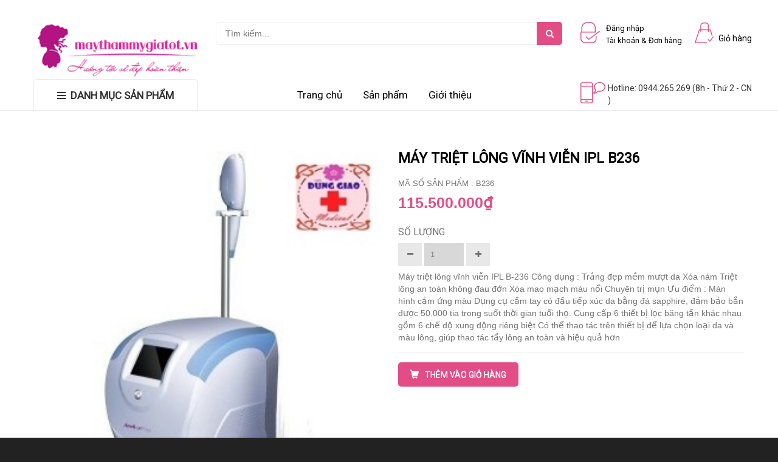

--- FILE ---
content_type: text/html; charset=utf-8
request_url: https://maythammygiatot.vn/may-triet-long-vinh-vien-ipl-b236
body_size: 8854
content:
<!doctype html>
<!--[if lt IE 7]><html class="no-js lt-ie9 lt-ie8 lt-ie7" lang="en"> <![endif]-->
<!--[if IE 7]><html class="no-js lt-ie9 lt-ie8" lang="en"> <![endif]-->
<!--[if IE 8]><html class="no-js lt-ie9" lang="en"> <![endif]-->
<!--[if IE 9 ]><html class="ie9 no-js"> <![endif]-->
<!--[if (gt IE 9)|!(IE)]><!--> <html class="no-js"> <!--<![endif]-->
<head>

	<!-- Basic page needs ================================================== -->
	<meta charset="utf-8">

	<!-- Title and description ================================================== -->
	<title>
		Máy triệt lông vĩnh viễn IPL B236 &ndash; maythammygiatot.vn
	</title>

	
	<meta name="description" content="Máy triệt lông vĩnh viễn IPL B-236 Công dụng : Trắng đẹp mềm mượt da Xóa nám Triệt lông an toàn không đau đớn Xóa mao mạch máu nổi Chuyên trị mụn Ưu điểm : Màn hình cảm ứng màu Dụng cụ cầm tay có đầu tiếp xúc da bằng đá sapphire, đảm bảo bắn được 50.000 tia trong suốt thời gian tuổi thọ. Cung cấp 6 thiết bị lọc băng tầ">
	

	<!-- Product meta ================================================== -->
	
  <meta property="og:type" content="product">
  <meta property="og:title" content="M&#225;y triệt l&#244;ng vĩnh viễn IPL B236">
  
  <meta property="og:image" content="http://bizweb.dktcdn.net/thumb/grande/100/048/614/products/0400680236.jpg?v=1452768964500">
  <meta property="og:image:secure_url" content="https://bizweb.dktcdn.net/thumb/grande/100/048/614/products/0400680236.jpg?v=1452768964500">
  
  <meta property="og:price:amount" content="115.500.000">
  <meta property="og:price:currency" content="VND">


  <meta property="og:description" content="Máy triệt lông vĩnh viễn IPL B-236 Công dụng : Trắng đẹp mềm mượt da Xóa nám Triệt lông an toàn không đau đớn Xóa mao mạch máu nổi Chuyên trị mụn Ưu điểm : Màn hình cảm ứng màu Dụng cụ cầm tay có đầu tiếp xúc da bằng đá sapphire, đảm bảo bắn được 50.000 tia trong suốt thời gian tuổi thọ. Cung cấp 6 thiết bị lọc băng tầ">

  <meta property="og:url" content="https://maythammygiatot.vn/may-triet-long-vinh-vien-ipl-b236">
  <meta property="og:site_name" content="maythammygiatot.vn">


	<!-- Helpers ================================================== -->
	<link rel="canonical" href="https://maythammygiatot.vn/may-triet-long-vinh-vien-ipl-b236">
	<meta name="viewport" content="width=device-width,user-scalable=no,initial-scale=1">
	<!-- Favicon -->
	<link rel="shortcut icon" href="//bizweb.dktcdn.net/100/048/614/themes/62422/assets/favicon.png?1746496645691" type="image/x-icon" />
	<!-- fonts --> 
	<script src="//bizweb.dktcdn.net/100/048/614/themes/62422/assets/jquery-1.11.3.min.js?1746496645691" type="text/javascript"></script>
<script src="//bizweb.dktcdn.net/100/048/614/themes/62422/assets/wow.js?1746496645691" type="text/javascript"></script>
<script src="//bizweb.dktcdn.net/100/048/614/themes/62422/assets/bootstrap.js?1746496645691" type="text/javascript"></script>
<script src="//bizweb.dktcdn.net/100/048/614/themes/62422/assets/slidebars.js?1746496645691" type="text/javascript"></script>
<script src="//bizweb.dktcdn.net/100/048/614/themes/62422/assets/owl.carousel.js?1746496645691" type="text/javascript"></script>
<script src="//bizweb.dktcdn.net/100/048/614/themes/62422/assets/jgrowl.js?1746496645691" type="text/javascript"></script>
<script src="//bizweb.dktcdn.net/assets/themes_support/api.jquery.js" type="text/javascript"></script>
<script src="//bizweb.dktcdn.net/100/048/614/themes/62422/assets/jquery.menu-aim.js?1746496645691" type="text/javascript"></script>
<script src="//bizweb.dktcdn.net/100/048/614/themes/62422/assets/cs.script.js?1746496645691" type="text/javascript"></script>
<script src="//bizweb.dktcdn.net/100/048/614/themes/62422/assets/main.js?1746496645691" type="text/javascript"></script>
<script src="//bizweb.dktcdn.net/100/048/614/themes/62422/assets/ie-row-fix.js?1746496645691" type="text/javascript"></script>
  
	<!-- Styles -->
	<link href="//bizweb.dktcdn.net/100/048/614/themes/62422/assets/animate.css?1746496645691" rel="stylesheet" type="text/css" media="all" />
<link href="//bizweb.dktcdn.net/100/048/614/themes/62422/assets/font-awesome.min.css?1746496645691" rel="stylesheet" type="text/css" media="all" />
<link href="//bizweb.dktcdn.net/100/048/614/themes/62422/assets/bootstrap-theme.min.css?1746496645691" rel="stylesheet" type="text/css" media="all" />
<link href="//bizweb.dktcdn.net/100/048/614/themes/62422/assets/bootstrap.min.css?1746496645691" rel="stylesheet" type="text/css" media="all" />
<link href="//bizweb.dktcdn.net/100/048/614/themes/62422/assets/slidebars.css?1746496645691" rel="stylesheet" type="text/css" media="all" />
<link href="//bizweb.dktcdn.net/100/048/614/themes/62422/assets/owl.carousel.css?1746496645691" rel="stylesheet" type="text/css" media="all" />
<link href="//bizweb.dktcdn.net/100/048/614/themes/62422/assets/owl.theme.css?1746496645691" rel="stylesheet" type="text/css" media="all" />
<link href="//bizweb.dktcdn.net/100/048/614/themes/62422/assets/jgrowl.css?1746496645691" rel="stylesheet" type="text/css" media="all" />
<link href="//bizweb.dktcdn.net/100/048/614/themes/62422/assets/styles.css?1746496645691" rel="stylesheet" type="text/css" media="all" />
<link href="//bizweb.dktcdn.net/100/048/614/themes/62422/assets/multi-columns-row.css?1746496645691" rel="stylesheet" type="text/css" media="all" />
<link href='https://fonts.googleapis.com/css?family=Roboto' rel='stylesheet' type='text/css'>
	<!-- Header hook for plugins ================================================== -->
	<script>
	var Bizweb = Bizweb || {};
	Bizweb.store = 'thietbispahanoi.mysapo.net';
	Bizweb.id = 48614;
	Bizweb.theme = {"id":62422,"name":"Megastore 01 - Bizmark","role":"main"};
	Bizweb.template = 'product';
	if(!Bizweb.fbEventId)  Bizweb.fbEventId = 'xxxxxxxx-xxxx-4xxx-yxxx-xxxxxxxxxxxx'.replace(/[xy]/g, function (c) {
	var r = Math.random() * 16 | 0, v = c == 'x' ? r : (r & 0x3 | 0x8);
				return v.toString(16);
			});		
</script>
<script>
	(function () {
		function asyncLoad() {
			var urls = ["https://google-shopping-v2.sapoapps.vn/api/conversion-tracker/global-tag/3685?store=thietbispahanoi.mysapo.net"];
			for (var i = 0; i < urls.length; i++) {
				var s = document.createElement('script');
				s.type = 'text/javascript';
				s.async = true;
				s.src = urls[i];
				var x = document.getElementsByTagName('script')[0];
				x.parentNode.insertBefore(s, x);
			}
		};
		window.attachEvent ? window.attachEvent('onload', asyncLoad) : window.addEventListener('load', asyncLoad, false);
	})();
</script>


<script>
	window.BizwebAnalytics = window.BizwebAnalytics || {};
	window.BizwebAnalytics.meta = window.BizwebAnalytics.meta || {};
	window.BizwebAnalytics.meta.currency = 'VND';
	window.BizwebAnalytics.tracking_url = '/s';

	var meta = {};
	
	meta.product = {"id": 1233850, "vendor": "", "name": "Máy triệt lông vĩnh viễn IPL B236",
	"type": "", "price": 115500000 };
	
	
	for (var attr in meta) {
	window.BizwebAnalytics.meta[attr] = meta[attr];
	}
</script>

	
		<script src="/dist/js/stats.min.js?v=96f2ff2"></script>
	












	<!--[if lt IE 9]>
<script src="//html5shim.googlecode.com/svn/trunk/html5.js"></script>
<script src="css3-mediaqueries-js.googlecode.com/svn/trunk/css3-mediaqueries.js"></script>
<![endif]-->   

	

</head>
<body>
	<nav class="navbar navbar-default navbar-fixed-top sb-slide available_mobile" role="navigation">
	<!-- Left Control -->
	<div class="sb-toggle-left navbar-left">
		<div class="navicon-line"></div>
		<div class="navicon-line"></div>
		<div class="navicon-line"></div>
	</div><!-- /.sb-control-left -->

	<!-- Right Control -->
	<div class="sb-toggle-right">
		<a href="/cart" class="cart_st"> <i class="fa fa-st fa-shopping-cart"></i><span id="cart-total">0</span></a>
	</div><!-- /.sb-control-right -->

	<div class="container">
		<!-- Logo -->
		<div id="logo" class="navbar-left">
			<a href="//maythammygiatot.vn">
				
				<img alt="maythammygiatot.vn" src="//bizweb.dktcdn.net/100/048/614/themes/62422/assets/logo.png?1746496645691" width="180" />
				
			</a>
		</div>
		<!-- /#logo -->
	</div>
</nav>
	<div id="sb-site" class="top-padding">
		<div id="home">
			<header>
	<div class="available_pc">
		<div class="top_header">
			<div class="container">
				<div class="row">
					<div class="logo_pc col-md-3">
						<a href="//maythammygiatot.vn">
							
							<img alt="maythammygiatot.vn" src="//bizweb.dktcdn.net/100/048/614/themes/62422/assets/logo.png?1746496645691" width="100%" />
							
						</a>
					</div>
					<div class=" col-md-6">
						<div class="form_search_pc">
							<form action="/search" method="get" >
								<input type="text" placeholder="Tìm kiếm..." name="query"  value=""  maxlength="70" class="input-search-pc">
								<input class="hidden" type="submit" value="">
								<button style=" border: none;" type="submit" class="btn-search-pc"> <span class="fa fa-search"></span> </button>
							</form>
						</div>
					</div>
					<div class="box_account col-md-2">
						
						<a href="/account/login">
							<img src="//bizweb.dktcdn.net/100/048/614/themes/62422/assets/login.png?1746496645691"> <span>Đăng nhập<br> Tài khoản  &  Đơn hàng<br></span>
						</a>
						
					</div>
					<div class="box_cart col-md-1">
						<a href="/cart">
							<img src="//bizweb.dktcdn.net/100/048/614/themes/62422/assets/cart.png?1746496645691"/> <span>Giỏ hàng</span>
						</a>
					</div>
				</div>
			</div>
		</div>
		<div class="nav_main_menu">
			<div class="container">
				<div class="row">
					<div class=" col-md-3">
						<div class="btn_menu_cate">
							<span style="font-weight: bolder;">
								<i class="fa fa-bars"></i>DANH MỤC SẢN PHẨM
							</span>
						</div>
					</div>
					<div class="main_menu col-md-6">
						<ul>
							
							
							<li><a href="/">Trang chủ</a></li>
							
							
							
							<li><a href="/collections/all">Sản phẩm</a></li>
							
							
							
							<li><a href="/gioi-thieu">Giới thiệu</a></li>
							
							
						</ul>
					</div>
					<div class="hotline col-md-3">
						<img src="//bizweb.dktcdn.net/100/048/614/themes/62422/assets/mobile.png?1746496645691"/> <span>Hotline: 0944.265.269 (8h - Thứ 2 - CN )</span>
					</div>
				</div>
			</div>
		</div>
		<div class="box_coverage">
			<div class="container">
				<div class="row">
					<div class=" col-md-3">
						<div class="menu_cate_list  menu_cate_hide "   style="display:none;">
							<ul class="dropdown-menua">
								
								
								<li><a href="/may-kiem-tra-suc-khoe-co-the">Máy Kiểm Tra Sức Khỏe</a></li>
																
								
								
								<li><a href="/may-dien-tu-truong-sinh-hoc-nang-luong">Máy Điện Từ Trường Sinh Học Năng Lượng</a></li>
																
								
								
								<li><a href="/may-tam-thong-dai-su-cham-soc-suc-khoe-toan-dien">Máy Tam Thông Đại Sư</a></li>
																
								
								
								<li><a href="/may-dien-xung-trung-tan-10-cong">Máy điện xung trung tần 10 cổng</a></li>
																
								
								
								<li><a href="/may-kiem-tra-suc-khoe-phan-tich-luong-tu-sinh-hoc">Máy kiểm tra sức khỏe, phân tích lượng tử sinh học</a></li>
																
								
								
								<li data-submenu-id="thiet-bi-cham-soc-da">
									<a href="/may-soi-da-phan-tich-da">Thiết bị chăm sóc da<span class="fa fa-angle-right"></span></a>
											
												<ul class="submenu-1" >
													
													<li><a href="/may-soi-da-phan-tich-da">Máy soi da, phân tích da</a>														
													</li>
													
													<li><a href="/phi-thuyen-tam-trang-may-giam-beo-toan-than">Phi thuyền tắm trắng, máy giảm béo toàn thân</a>														
													</li>
													
													<li><a href="/may-phun-oxygen-tuoi-tre-hoa-da">Máy phun Oxygen tươi trẻ hóa da</a>														
													</li>
													
													<li><a href="/may-leu-xong-hoi-den-lup-soi-da-lan-mun">Máy, lều xông hơi + đèn lúp soi da lăn mụn</a>														
													</li>
													
													<li><a href="/mat-na-bot-kem-mat-xa-tam-trang">Mặt nạ bột, kem mát xa, tắm trắng</a>														
													</li>
													
												</ul>
												
								</li>
																
								
								
								<li data-submenu-id="thiet-bi-nganh-toc">
									<a href="/may-dung-cu-ve-chuyen-nghiep-toc">Thiết bị ngành Tóc<span class="fa fa-angle-right"></span></a>
											
												<ul class="submenu-1" >
													
													<li><a href="/may-dung-cu-ve-chuyen-nghiep-toc">Máy dụng cụ về chuyên nghiệp tóc</a>														
													</li>
													
													<li><a href="/giuong-goi-dau">Giường gội đầu</a>														
													</li>
													
													<li><a href="/ghe-cat-toc-nam">Ghế cắt tóc Nam</a>														
													</li>
													
													<li><a href="/ghe-cat-toc-nu">Ghế cắt tóc Nữ</a>														
													</li>
													
												</ul>
												
								</li>
																
								
								
								<li><a href="/may-kiem-tra-suc-khoe-phan-tich-luong-tu-sinh-hoc">Máy chăm sóc sức khỏe</a></li>
																
								
								
								<li data-submenu-id="thiet-bi-tham-my">
									<a href="/may-cong-nghe-cao-tham-my">Thiết bị thẩm mỹ<span class="fa fa-angle-right"></span></a>
											
												<ul class="submenu-1" >
													
													<li><a href="/may-cong-nghe-cao-tham-my">Máy công nghệ cao Thẩm mỹ</a>														
													</li>
													
													<li><a href="/noi-wax-noi-parafin-tham-my">Nồi Wax, Nồi Parafin thẩm mỹ</a>														
													</li>
													
													<li><a href="/may-xam-may-xoa-nam-muc-xam-thuoc-te">Máy xăm, máy xóa xăm, mực xăm, thuốc tê</a>														
													</li>
													
													<li><a href="/bo-dung-cu-ho-tro-lam-moi-mi-may">Bộ dụng cụ hỗ trợ làm Môi, Mi, Mày</a>														
													</li>
													
													<li><a href="/may-nang-no-nguc">Máy nâng nở ngực</a>														
													</li>
													
													<li><a href="/khay-de-do-tham-my">Khay để đồ Thẩm mỹ</a>														
													</li>
													
												</ul>
												
								</li>
																
								
								
								<li data-submenu-id="thiet-bi-massage">
									<a href="/giuong-massage-tham-my">Thiết bị Massage<span class="fa fa-angle-right"></span></a>
											
												<ul class="submenu-1" >
													
													<li><a href="/may-ngam-chan-thai-doc-to-co-the">Máy ngâm chân thải độc tố cơ thể</a>														
													</li>
													
													<li><a href="/may-ngam-chan-thai-doc-to-co-the">Máy ngâm massage chân</a>														
													</li>
													
													<li><a href="/giuong-massage-tham-my">Giường Massage thẩm mỹ</a>														
													</li>
													
													<li><a href="/ghe-massa-chan">Ghế Massage chân</a>														
													</li>
													
													<li><a href="/bon-go-massage-da-massage">Bồn gỗ Massage + Đá massage</a>														
													</li>
													
												</ul>
												
								</li>
																
								
								
								<li><a href="/may-cuu-ngai">Máy cứu ngải</a></li>
																
								
								
								<li><a href="/tu-hap-khan-bong-bang-dung-cu-tiet-trung">Tủ hấp khăn bông băng, dụng cụ tiệt trùng</a></li>
																
								
								
								<li><a href="/may-tu-noi-say-dung-cu-y-te">Máy, tủ, nồi sấy dụng cụ y tế</a></li>
																
																
							</ul>
						</div>
					</div>
					<div class="slide_coverage col-md-9"    style="display:none;">
						<div id="owl-demo-pc" class="owl-carousel owl-theme">
							<div class="item"><a href="#"><img src="//bizweb.dktcdn.net/100/048/614/themes/62422/assets/img_coverage1.jpg?1746496645691"></a></div>
							<div class="item"><a href="#"><img src="//bizweb.dktcdn.net/100/048/614/themes/62422/assets/img_coverage2.jpg?1746496645691"></a></div>
							<div class="item"><a href="#"><img src="//bizweb.dktcdn.net/100/048/614/themes/62422/assets/img_coverage3.jpg?1746496645691"></a></div>
						</div>
					</div>
				</div>
			</div>
		</div>
	</div>
</header>
<script>

	var $menu = $(".dropdown-menua");

	// jQuery-menu-aim: <meaningful part of the example>
	// Hook up events to be fired on menu row activation.
	$menu.menuAim({
		activate: activateSubmenu,
		deactivate: deactivateSubmenu
	});
	// jQuery-menu-aim: </meaningful part of the example>

	// jQuery-menu-aim: the following JS is used to show and hide the submenu
	// contents. Again, this can be done in any number of ways. jQuery-menu-aim
	// doesn't care how you do this, it just fires the activate and deactivate
	// events at the right times so you know when to show and hide your submenus.
	function activateSubmenu(row) {
		var $row = $(row),
			submenuId = $row.data("submenuId"),
			$submenu = $("#" + submenuId),
			height = $menu.outerHeight(),
			width = $menu.outerWidth();

		// Show the submenu
		$submenu.css({
			top: -1,
			display: "block",
			left: width,  // main should overlay submenu
			height: height - 4  // padding for main dropdown's arrow
		});

		// Keep the currently activated row's highlighted look
		$row.find("a").addClass("maintainHover");
	}

	function deactivateSubmenu(row) {
		var $row = $(row),
			submenuId = $row.data("submenuId"),
			$submenu = $("#" + submenuId);

		// Hide the submenu and remove the row's highlighted look
		$submenu.css("display", "none");
		$row.find("a").removeClass("maintainHover");
	}

	// Bootstrap's dropdown menus immediately close on document click.
	// Don't let this event close the menu if a submenu is being clicked.
	// This event propagation control doesn't belong in the menu-aim plugin
	// itself because the plugin is agnostic to bootstrap.
	$(".dropdown-menu li").click(function(e) {
		e.stopPropagation();
	});

</script>
			
				
			
			<div class="mar60">	
	<div class="container">
		<div class="row">
			<div class="col-md-6 col-sm-6 col-xs-12 mar_bt_15">
				
				
					
				<div id="sync1" class="owl-carousel">
					
					<div class="item large-image">
						<img src="//bizweb.dktcdn.net/thumb/grande/100/048/614/products/0400680236.jpg?v=1452768964500"  />
					</div>
					
				</div>
				<div id="sync2" class="owl-carousel">
					
					<div class="item">
						<a href="//bizweb.dktcdn.net/100/048/614/products/0400680236.jpg?v=1452768964500"> <img src="//bizweb.dktcdn.net/thumb/small/100/048/614/products/0400680236.jpg?v=1452768964500"  /></a>
					</div>
					
				</div>
				
				
			</div>
			<div class="col-md-6 col-sm-6 col-xs-12 mar_bt_15">
				<form action="/cart/add" method="post" enctype="multipart/form-data" id="add-to-cart-form">
					<div class="css_content_detail">
						<h1>Máy triệt lông vĩnh viễn IPL B236</h1>
						<div>Mã số sản phẩm : B236</div>
						
						<div class="price_detail">
							<span class="price_pr">115.500.000₫</span>
						</div>
						
						
						 
						
						<input type="hidden" name="variantId" value="1903652" />
						
						
						<div class="prod-end">
							<label for="qty">Số lượng</label>
							<div class="pull-left">
								<div class="custom pull-left">
									<button onClick="var result = document.getElementById('qty'); var qty = result.value; if( !isNaN( qty ) &amp;&amp; qty &gt; 0 ) result.value--;return false;" class="reduced items-count" type="button"><i class="fa fa-minus">&nbsp;</i></button>
									<input type="text" class="input-text qty" title="Qty" value="1" maxlength="12" id="qty" name="quantity">
									<button onClick="var result = document.getElementById('qty'); var qty = result.value; if( !isNaN( qty )) result.value++;return false;" class="increase items-count" type="button"><i class="fa fa-plus">&nbsp;</i></button>
								</div>
							</div>
						</div>
						<div class="desc_product">
							Máy triệt lông vĩnh viễn IPL B-236



Công dụng :
Trắng đẹp mềm mượt da
Xóa nám
Triệt lông an toàn không đau đớn
Xóa mao mạch máu nổi
Chuyên trị mụn


Ưu điểm :
Màn hình cảm ứng màu
Dụng cụ cầm tay có đầu tiếp xúc da bằng đá sapphire, đảm bảo bắn được 50.000 tia trong suốt thời gian tuổi thọ.
Cung cấp 6 thiết bị lọc băng tần khác nhau gồm 6 chế dộ xung động riêng biệt
Có thể thao tác trên thiết bị để lựa chọn loại da và màu lông, giúp thao tác tẩy lông an toàn và hiệu quả hơn
						</div>
						<div class="box_buyer">
							<div class="pick_buy">
								
								<button type="button" class="btn btn-default add_to_cart btn-cart add-cart"><i class="glyphicon glyphicon-shopping-cart"></i>THÊM VÀO GIỎ HÀNG</button>
								
							</div>
						</div>
					</div>
				</form>
			</div>
		</div>
	</div>
	<div class="container">
		<div class="row">
			<div class="col-md-8 col-sm-7 col-xs-12 mar_bt_15">
				<div class="box_info_product">
					<ul class="__MB_NEWS_TAB3 nav nav-tabs clearfix">
						<li class="active">
							<a id="1" href="javascript:void(0)" class="active">MÔ TẢ</a>
						</li>
						<li>
							<a id="2" href="javascript:void(0)"></a>
						</li>
						<li>
							<a id="3" href="javascript:void(0)">TAGS</a>
						</li>
					</ul>

				</div>
				<div class="box_info __MB_CONTAINER_READ3 __MB_CONTAINER_READ3_1" style="display:block;">
					<p style="color: rgb(51, 51, 51); font-family: sans-serif, Arial, Verdana, 'Trebuchet MS'; font-size: 13px; line-height: 20.7999992370605px;"><span style="font-size:14px;"><span style="color:#FF0000;"><strong>Máy triệt lông vĩnh viễn IPL B-236</strong></span></span></p>

<p style="color: rgb(51, 51, 51); font-family: sans-serif, Arial, Verdana, 'Trebuchet MS'; font-size: 13px; line-height: 20.7999992370605px;"><span style="color:#0000FF;"><img alt="" src="http://bizweb.dktcdn.net/100/048/614/files/236.jpg?v=1623996807002" style="width: 286px; height: 496px;" /></span></p>

<p style="color: rgb(51, 51, 51); font-family: sans-serif, Arial, Verdana, 'Trebuchet MS'; font-size: 13px; line-height: 20.7999992370605px;"><span style="color:#FF0000;"><span style="font-family: arial, helvetica, sans-serif; font-size: medium;"><strong>Công dụng :</strong></span></span><br />
<span style="color:#0000FF;"><span style="font-family: arial, helvetica, sans-serif; font-size: medium;">Trắng đẹp mềm mượt da<br />
Xóa nám<br />
Triệt lông an toàn không đau đớn<br />
Xóa mao mạch máu nổi<br />
Chuyên trị mụn</span></span><br />
<br />
<br />
<span style="color:#FF0000;"><span style="font-family: arial, helvetica, sans-serif; font-size: medium;"><strong>Ưu điểm :</strong></span></span><br />
<span style="color:#0000FF;"><span style="font-family: arial, helvetica, sans-serif; font-size: medium;">Màn hình cảm ứng màu<br />
Dụng cụ cầm tay có đầu tiếp xúc da bằng đá sapphire, đảm bảo bắn được 50.000 tia trong suốt thời gian tuổi thọ.<br />
Cung cấp 6 thiết bị lọc băng tần khác nhau gồm 6 chế dộ xung động riêng biệt<br />
Có thể thao tác trên thiết bị để lựa chọn loại da và màu lông, giúp thao tác tẩy lông an toàn và hiệu quả hơn</span></span></p>
				</div>
				<div class="box_info __MB_CONTAINER_READ3 __MB_CONTAINER_READ3_2" style="display:none;">
					
				</div>
				<div class="box_info __MB_CONTAINER_READ3 __MB_CONTAINER_READ3_3" style="display:none;">
					
				</div>
			</div>
			
			<div class="col-md-4 col-sm-5 col-xs-12 mar_bt_15">
				<div class="banner_detail_pr">
					<a href="#"><img src="//bizweb.dktcdn.net/100/048/614/themes/62422/assets/layer-16.jpg?1746496645691"></a>
				</div>
			</div>
			
		</div>
	</div>
	
	<div class="container box_product_index">
		<h2><span>Sản phẩm mới</span></h2>
		<div class="grid_item">
			<div id="owl-box_index_2" class="owl-carousel owl_index_st">
				
			</div>
		</div>
	</div>
	
</div>
<script src="//bizweb.dktcdn.net/assets/themes_support/option-selectors.js" type="text/javascript"></script>

<script>  
	var selectCallback = function(variant, selector) {

		var addToCart = jQuery('.btn-cart'),
			productPrice = jQuery('.price_pr'),
			comparePrice = jQuery('.price_public');

		if (variant) {
			if (variant.available) {
				// We have a valid product variant, so enable the submit button
			} else {
				// Variant is sold out, disable the submit button
			}

			// Regardless of stock, update the product price
			productPrice.html(Bizweb.formatMoney(variant.price, "{{amount_no_decimals_with_comma_separator}}₫"));

			// Also update and show the product's compare price if necessary
			if ( variant.compare_at_price > variant.price ) {

				comparePrice.html(Bizweb.formatMoney(variant.compare_at_price, "{{amount_no_decimals_with_comma_separator}}₫")).show();
			} else {
				comparePrice.hide();     
			}       


		} else {
			// The variant doesn't exist. Just a safeguard for errors, but disable the submit button anyway
			addToCart.text('Hết hàng').attr('disabled', 'disabled');
		}
		/*begin variant image*/
		if (variant && variant.image) {  
			var originalImage = jQuery(".large-image img"); 
			var newImage = variant.image;
			var element = originalImage[0];
			Bizweb.Image.switchImage(newImage, element, function (newImageSizedSrc, newImage, element) {
				jQuery(element).parents('a').attr('href', newImageSizedSrc);
				jQuery(element).attr('src', newImageSizedSrc);
			});
		}
		/*end of variant image*/
	};
	jQuery(function($) {
		

		 // Add label if only one product option and it isn't 'Title'. Could be 'Size'.
		 

		  // Hide selectors if we only have 1 variant and its title contains 'Default'.
		  
		  $('.selector-wrapper').hide();
		    
		   $('.selector-wrapper').css({
			   'text-align':'left',
			   'margin-bottom':'5px'
		   });
		   });
</script>
			<footer class="footer_page">
	<div class="container">
		<div class="row">
			<div class="col-md-4 col-sm-6 col-xs-12">
				<h2 style=" margin-top: 13px;">
					<a href="//maythammygiatot.vn">
						
						<img alt="maythammygiatot.vn" src="//bizweb.dktcdn.net/100/048/614/themes/62422/assets/logo_footer.png?1746496645691" width="165" />
						
					</a>
				</h2>
				<ul>
					<li><p style="color:#b5b5b5"><span class="glyphicon glyphicon-map-marker"></span> &nbsp; Số 35 Ngõ 11 Lương Định Của - Phường Kim Liên - Quận Đống Đa - Hà Nội</p></li>
					<li><p style="color:#b5b5b5"><span class="glyphicon glyphicon-earphone"></span> &nbsp; 0944.265.269 - &nbsp; <span class="glyphicon glyphicon-phone-alt"></span> &nbsp; 0243.576.5772 </p></li>
					<li><p style="color:#b5b5b5"><span class="glyphicon glyphicon-earphone"></span> &nbsp; 0944.265.269  - &nbsp;</p></li>
					<li><p style="color:#b5b5b5"><span  class="glyphicon glyphicon-envelope"></span> &nbsp;<span> ytedunggiao@gmail.com </span></p></li>
				</ul>
			</div>
			<div class="col-md-2 col-sm-6 col-xs-12">
				<h2>Về chúng tôi</h2>
				<ul>
					
					<li><a href="/">Trang chủ</a></li>
					
					<li><a href="/collections/all">Sản phẩm</a></li>
					
					<li><a href="/gioi-thieu">Giới thiệu</a></li>
					
				</ul>
			</div>
			<div class="col-md-2 col-sm-6 col-xs-12">
				<h2>Thông tin</h2>
				<ul>
					
					<li><a href="/search">Tìm kiếm</a></li>
					
					<li><a href="/thiet-bi-y-te-dung-giao">Liên hệ</a></li>
					
					<li><a href="/thiet-bi-y-te-dung-giao">Bản đồ</a></li>
					
				</ul>
			</div>
			<div class="col-md-2 col-sm-6 col-xs-12">
				<h2>Tin tức</h2>
				<ul>
					
					<li><a href="/tin-thi-truong">Tin thị trường</a></li>
					
					<li><a href="/tu-van-sac-dep">Tư vấn sắc đẹp</a></li>
					
					<li><a href="/gioi-thieu">Tin Công ty</a></li>
					
				</ul>
			</div>
			<div class="col-md-2 col-sm-6 col-xs-12">
				<h2>Tài khoản</h2>
				<ul>
					
					<li><a href="http://thietbispahanoi.bizwebvietnam.net/cart">Giỏ hàng</a></li>
					
					<li><a href="http://thietbispahanoi.bizwebvietnam.net/account/login">Đăng nhập</a></li>
					
					<li><a href="http://thietbispahanoi.bizwebvietnam.net/account/register">Đăng ký</a></li>
					
				</ul>
			</div>
		</div>
	</div>
	<div class="copyright">
		<p>&copy; 2015 - maythammygiatot.vn - <span class="bizweb">Cung cấp bởi Sapo</span></p>
	</div>
</footer>
		</div>
	</div>
	<div class="sb-slidebar sb-left">
	<nav>
		<ul class="sb-menu">
			<li class="icon_log_mobile" >
				<a href="//maythammygiatot.vn">
					
					<img alt="maythammygiatot.vn" src="//bizweb.dktcdn.net/100/048/614/themes/62422/assets/logo_footer.png?1746496645691" width="165" />
					
				</a>
			</li>
			<li>
				<div class="form_login">
					
					<ul>
						<li>
							<a href="/account/login"><i class="fa fa-sign-in"></i>Đăng nhập</a>
						</li>
						<li>
							<a href="/account/register"><i class="fa fa-key"></i>Đăng kí</a>
						</li>
					</ul>
					
				</div>
				<div class="form_search">
					<form action="/search" method="get" >
						<input type="text" placeholder="Tìm kiếm..." name="query"  value=""  maxlength="70" id="tz-search-input" class="tz-search-input">
						<input class="hidden" type="submit" value="">
						<button type="submit" class="tz-form-close"> <span class="fa fa-search"></span> </button>
					</form>
				</div>
			</li>
			
			
			<li class="sb-close"><a href="/may-kiem-tra-suc-khoe-co-the">Máy Kiểm Tra Sức Khỏe</a></li>
			
			
			
			<li class="sb-close"><a href="/may-dien-tu-truong-sinh-hoc-nang-luong">Máy Điện Từ Trường Sinh Học Năng Lượng</a></li>
			
			
			
			<li class="sb-close"><a href="/may-tam-thong-dai-su-cham-soc-suc-khoe-toan-dien">Máy Tam Thông Đại Sư</a></li>
			
			
			
			<li class="sb-close"><a href="/may-dien-xung-trung-tan-10-cong">Máy điện xung trung tần 10 cổng</a></li>
			
			
			
			<li class="sb-close"><a href="/may-kiem-tra-suc-khoe-phan-tich-luong-tu-sinh-hoc">Máy kiểm tra sức khỏe, phân tích lượng tử sinh học</a></li>
			
			
			
			<li>
				<a href="javascript:void(0);" class="dropdown-toggle" data-toggle="dropdown" role="button" aria-haspopup="true" aria-expanded="false">Thiết bị chăm sóc da<span class="caret"></span></a>
				<ul class="dropdown-menu menu_sub_child">
					
					
					<li><a href="/may-soi-da-phan-tich-da"><span class="fa fa-angle-right"></span>Máy soi da, phân tích da</a></li>
					
					
					
					<li><a href="/phi-thuyen-tam-trang-may-giam-beo-toan-than"><span class="fa fa-angle-right"></span>Phi thuyền tắm trắng, máy giảm béo toàn thân</a></li>
					
					
					
					<li><a href="/may-phun-oxygen-tuoi-tre-hoa-da"><span class="fa fa-angle-right"></span>Máy phun Oxygen tươi trẻ hóa da</a></li>
					
					
					
					<li><a href="/may-leu-xong-hoi-den-lup-soi-da-lan-mun"><span class="fa fa-angle-right"></span>Máy, lều xông hơi + đèn lúp soi da lăn mụn</a></li>
					
					
					
					<li><a href="/mat-na-bot-kem-mat-xa-tam-trang"><span class="fa fa-angle-right"></span>Mặt nạ bột, kem mát xa, tắm trắng</a></li>
					
					
				</ul>
			</li>
			
			
			
			<li>
				<a href="javascript:void(0);" class="dropdown-toggle" data-toggle="dropdown" role="button" aria-haspopup="true" aria-expanded="false">Thiết bị ngành Tóc<span class="caret"></span></a>
				<ul class="dropdown-menu menu_sub_child">
					
					
					<li><a href="/may-dung-cu-ve-chuyen-nghiep-toc"><span class="fa fa-angle-right"></span>Máy dụng cụ về chuyên nghiệp tóc</a></li>
					
					
					
					<li><a href="/giuong-goi-dau"><span class="fa fa-angle-right"></span>Giường gội đầu</a></li>
					
					
					
					<li><a href="/ghe-cat-toc-nam"><span class="fa fa-angle-right"></span>Ghế cắt tóc Nam</a></li>
					
					
					
					<li><a href="/ghe-cat-toc-nu"><span class="fa fa-angle-right"></span>Ghế cắt tóc Nữ</a></li>
					
					
				</ul>
			</li>
			
			
			
			<li class="sb-close"><a href="/may-kiem-tra-suc-khoe-phan-tich-luong-tu-sinh-hoc">Máy chăm sóc sức khỏe</a></li>
			
			
			
			<li>
				<a href="javascript:void(0);" class="dropdown-toggle" data-toggle="dropdown" role="button" aria-haspopup="true" aria-expanded="false">Thiết bị thẩm mỹ<span class="caret"></span></a>
				<ul class="dropdown-menu menu_sub_child">
					
					
					<li><a href="/may-cong-nghe-cao-tham-my"><span class="fa fa-angle-right"></span>Máy công nghệ cao Thẩm mỹ</a></li>
					
					
					
					<li><a href="/noi-wax-noi-parafin-tham-my"><span class="fa fa-angle-right"></span>Nồi Wax, Nồi Parafin thẩm mỹ</a></li>
					
					
					
					<li><a href="/may-xam-may-xoa-nam-muc-xam-thuoc-te"><span class="fa fa-angle-right"></span>Máy xăm, máy xóa xăm, mực xăm, thuốc tê</a></li>
					
					
					
					<li><a href="/bo-dung-cu-ho-tro-lam-moi-mi-may"><span class="fa fa-angle-right"></span>Bộ dụng cụ hỗ trợ làm Môi, Mi, Mày</a></li>
					
					
					
					<li><a href="/may-nang-no-nguc"><span class="fa fa-angle-right"></span>Máy nâng nở ngực</a></li>
					
					
					
					<li><a href="/khay-de-do-tham-my"><span class="fa fa-angle-right"></span>Khay để đồ Thẩm mỹ</a></li>
					
					
				</ul>
			</li>
			
			
			
			<li>
				<a href="javascript:void(0);" class="dropdown-toggle" data-toggle="dropdown" role="button" aria-haspopup="true" aria-expanded="false">Thiết bị Massage<span class="caret"></span></a>
				<ul class="dropdown-menu menu_sub_child">
					
					
					<li><a href="/may-ngam-chan-thai-doc-to-co-the"><span class="fa fa-angle-right"></span>Máy ngâm chân thải độc tố cơ thể</a></li>
					
					
					
					<li><a href="/may-ngam-chan-thai-doc-to-co-the"><span class="fa fa-angle-right"></span>Máy ngâm massage chân</a></li>
					
					
					
					<li><a href="/giuong-massage-tham-my"><span class="fa fa-angle-right"></span>Giường Massage thẩm mỹ</a></li>
					
					
					
					<li><a href="/ghe-massa-chan"><span class="fa fa-angle-right"></span>Ghế Massage chân</a></li>
					
					
					
					<li><a href="/bon-go-massage-da-massage"><span class="fa fa-angle-right"></span>Bồn gỗ Massage + Đá massage</a></li>
					
					
				</ul>
			</li>
			
			
			
			<li class="sb-close"><a href="/may-cuu-ngai">Máy cứu ngải</a></li>
			
			
			
			<li class="sb-close"><a href="/tu-hap-khan-bong-bang-dung-cu-tiet-trung">Tủ hấp khăn bông băng, dụng cụ tiệt trùng</a></li>
			
			
			
			<li class="sb-close"><a href="/may-tu-noi-say-dung-cu-y-te">Máy, tủ, nồi sấy dụng cụ y tế</a></li>
			
			
		</ul>
	</nav>
</div>
<div class="sb-slidebar sb-right shopping_cart">
	
</div>
	<script type="text/javascript">
  Bizweb.updateCartFromForm = function(cart, cart_summary_id, cart_count_id) {
    
    if ((typeof cart_summary_id) === 'string') {
      var cart_summary = jQuery(cart_summary_id);
      if (cart_summary.length) {
        // Start from scratch.
        cart_summary.empty();
        // Pull it all out.        
        jQuery.each(cart, function(key, value) {
          if (key === 'items') {
            
            var table = jQuery(cart_summary_id);           
            if (value.length) {  
              
              jQuery('<div class="animated_title"><p>Sản phẩm trong giỏ hàng</p></div>').appendTo(table);       
              jQuery.each(value, function(i, item) {
                jQuery('<div class="product_items col-md-12"><a href="javascript:void(0);" onclick="Bizweb.removeItem(' + item.variant_id + ')" class="remove_pr"><i class="fa fa-times"></i></a><div class="product_img"><a href="'+ item.url +'"><img width="150" src="' + Bizweb.resizeImage(item.image, 'large') + '" alt="' + item.name + '"  title="' + item.name + '"></a></div><div class="product_title"><h2><a href="'+ item.url +'"  title="' + item.name + '">' + item.name + '</a></h2></div><div class="product_qty"><label>Số lượng : </label><strong>' + item.quantity + '</strong></div><div class="product_price"><span class="price_new">' + Bizweb.formatMoney(item.price, "{{amount_no_decimals_with_comma_separator}}₫") + '</span></div></div>').appendTo(table);
              });                      
                jQuery('<ul class="sb-menu"><li class="sub_price"><h2>Tổng tiền : <span class="total_price" >0₫</span></h2></li><li class="nav_menu_right"><a href="/cart\"><i class="fa fa-shopping-cart"></i>Giỏ hàng</a></li><li class="nav_menu_right"><a href="/checkout\"><i class="fa fa-credit-card"></i>Thanh toán</a></li></ul>').appendTo(table); 
            }
            else {
              jQuery('<div class="animated_title"><p>Không có sản phẩm nào trong giỏ hàng.</p></div>').appendTo(table);
            }
          }
        });
      }
    }
	  updateCartDesc(cart);
  }

  
  function updateCartDesc(data){
    var $cartLinkText = $('#open_shopping_cart'),
		$cartCount = $('#cart-total'),
	    $cartPrice = Bizweb.formatMoney(data.total_price, "{{amount_no_decimals_with_comma_separator}}₫");		
    switch(data.item_count){
      case 0:
        $cartLinkText.attr('data-amount','0');
		$cartCount.text('0');
        break;
      case 1:
        $cartLinkText.attr('data-amount','1');
		$cartCount.text('1');
        break;
      default:
        $cartLinkText.attr('data-amount', data.item_count);
		$cartCount.text(data.item_count);
        break;
    }
	 $('.total_price').html($cartPrice);
  }  
  Bizweb.onCartUpdate = function(cart) {
    Bizweb.updateCartFromForm(cart, '.shopping_cart', 'shopping-cart');
  };  
  $(window).load(function() {
    // Let's get the cart and show what's in it in the cart box.  
    Bizweb.getCart(function(cart) {      
      Bizweb.updateCartFromForm(cart, '.shopping_cart');    
    });
  });
</script>
</body>

</html>